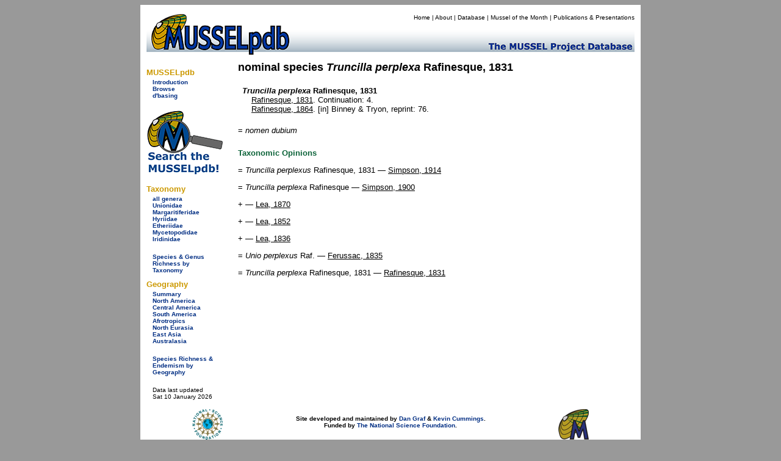

--- FILE ---
content_type: text/html
request_url: https://mussel-project.uwsp.edu/fmuotwaolcb/nomsp_5010.html
body_size: 3547
content:
<!DOCTYPE html PUBLIC "-//W3C//DTD XHTML 1.0 Transitional//EN" "http://www.w3.org/TR/xhtml1/DTD/xhtml1-transitional.dtd">
<html xmlns="http://www.w3.org/1999/xhtml">
<head>
    <meta http-equiv="refresh" content="0; url=https://musselpdb.org/db.php?ty=nomsp&id=5010" />
<title>MUSSELpdb | nominal sp. Truncilla perplexa Rafinesque, 1831</title>
<style type="text/css">
<!--
body {
	background-color: #999;
}
-->
</style>
<link href="../css/mussel.css" rel="stylesheet" type="text/css" />


<script type="text/javascript">

  var _gaq = _gaq || [];
  _gaq.push(['_setAccount', 'UA-34476761-1']);
  _gaq.push(['_trackPageview']);

  (function() {
    var ga = document.createElement('script'); ga.type = 'text/javascript'; ga.async = true;
    ga.src = ('https:' == document.location.protocol ? 'https://ssl' : 'http://www') + '.google-analytics.com/ga.js';
    var s = document.getElementsByTagName('script')[0]; s.parentNode.insertBefore(ga, s);
  })();

</script>

</head>

<body>
<div align="center">
  <table width="820" border="0" cellpadding="10">
    <tr>
      <td bgcolor="#FFFFFF"><table width="800" border="0" cellpadding="0" cellspacing="0">
        <tr>
          <td bgcolor="#FFFFFF"><!-- #BeginLibraryItem "/Library/new_head2.lbi" -->
<table width="800" border="0" cellpadding="0" cellspacing="0">
  <tr>
    <td width="200" rowspan="2" align="left" valign="bottom"><a href="../index.html"><img src="../graphics/logo/new_banner_left.jpg" alt="MUSSELp" width="200" height="72" border="0"></a></td>
    <td align="right" valign="top">
      <div id="menu">
        <p><a href="../index.html">Home</a> | <a href="../about.html">About</a> | <a href="index.html">Database</a> | <a href="http://mussel-project.uwsp.edu/motm/2025/25-08.html">Mussel of the Month</a> | <a href="../publ/index.html">Publications &amp; Presentations</a></p></div>
    </td>
  </tr>
  <tr>
    <td align="left" valign="bottom"><a href="../index.html"><img src="../graphics/logo/new_banner_right.jpg" width="600" height="48" border="0"></a></td>
  </tr>
</table>
<!-- #EndLibraryItem --></td>
          </tr>
        <tr>
          <td bgcolor="#FFFFFF"><table width="800" border="0" cellspacing="0" cellpadding="0">
            <tr>
              <td width="150" align="left" valign="top"><table width="150" border="0" cellspacing="0" cellpadding="0">
                <tr>
                  <td>
<style type="text/css">

.side_menu_head {font-family: Verdana, Geneva, sans-serif;
	font-size: small;
	font-weight: bold;
	color: #C90;
}
.side_menu_links {font-family: Verdana, Geneva, sans-serif;
	font-size: x-small;
}

</style>
<table width="145" border="0" cellspacing="0" cellpadding="0">
  <tr>
    <td colspan="2" class="side_menu_head">&nbsp;</td>
  </tr>
  <tr>
    <td colspan="2" class="side_menu_head">MUSSELpdb</td>
  </tr>
  <tr>
    <td width="10">&nbsp;</td>
    <td width="129" class="side_menu_links"><a href="http://mussel-project.uwsp.edu/db/index.html">Introduction</a><br>
      <a href="index.html">Browse</a><br>
      <a href="http://mussel-project.uwsp.edu/db/dbasing.html">d'basing</a></td>
  </tr>
</table>
<table width="145" border="0" cellspacing="0" cellpadding="0">
    <tr><td colspan="2" class="side_menu_head">&nbsp;</td></tr>
    <tr><td colspan="2" class="side_menu_head">Taxonomy</td></tr>  
    <tr>
        <td width="10">&nbsp;</td>
        <td width="129" class="side_menu_links">
        <a href="all_genera.html">all genera</a><br>
        <a href="unionidae.html">Unionidae</a><br>
        <a href="margaritiferidae.html">Margaritiferidae</a><br>
        <a href="hyriidae.html">Hyriidae</a><br>
        <a href="etheriidae.html">Etheriidae</a><br>
        <a href="mycetopodidae.html">Mycetopodidae</a><br>
        <a href="iridinidae.html">Iridinidae</a><br>
        <br>
        <a href="table_3_taxonomy_summary.html">Species & Genus Richness by Taxonomy</a>
        </td></tr>
</table>
<table width="145" border="0" cellspacing="0" cellpadding="0">
    <tr><td colspan="2" class="side_menu_head">&nbsp;</td></tr>
    <tr><td colspan="2" class="side_menu_head">Geography</td></tr>  
    <tr>
        <td width="10">&nbsp;</td>
        <td width="129" class="side_menu_links">
        <a href="geography_summary.html">Summary</a><br>
        <a href="north_america.html">North America</a><br>
        <a href="central_america.html">Central America</a><br>
        <a href="south_america.html">South America</a><br>
        <a href="afrotropics.html">Afrotropics</a><br>
        <a href="north_eurasia.html">North Eurasia</a><br>
        <a href="east_asia.html">East Asia</a><br>
        <a href="australasia.html">Australasia</a><br>
        <br>
        <a href="table_4_regional_summary.html">Species Richness & Endemism by Geography</a>
        </td></tr>
</table>
</td>
                  </tr>
                <tr>
                  <td align="left" valign="top">&nbsp;</td>
                  </tr>
                <tr>
                  <td>&nbsp;</td>
                  </tr>
                </table>              <p><span class="small">Page last updated<br />
                  Mon 08 Sep 2025</span></p></td>
              <td width="650" height="500" align="left" valign="top">
              
<table width="650">
  <tr><td>
<h2>The Freshwater Mussels (Unionoida) of the World (and other less consequential bivalves)</h2>
<p>FM(U)otW(aolcb) is the web version of the MUSSEL Project Database. Follow the links to browse the data or use the custom Google search field. Either way, you win!</p>
<p style="background-color:yellow;"><span class="red">The MUSSEL Project Database has moved to a new server, with a new URL! The new address for this page is: <a href="https://musselpdb.org/db.php?ty=nomsp&id=5010">https://musselpdb.org/db.php?ty=nomsp&id=5010</a></span></p>
<h5>Search the database pages:</h5>
<div align="center">
<script>
 (function() {
  var cx = '008362903231481407930:4nckuwsy8ym';
  var gcse = document.createElement('script');
  gcse.type = 'text/javascript';
  gcse.async = true;
  gcse.src = 'https://cse.google.com/cse.js?cx=' + cx;
  var s = document.getElementsByTagName('script')[0];
  s.parentNode.insertBefore(gcse, s);
 })();
</script>
<gcse:search></gcse:search>
</div>

<hr>
  </td></tr>
  <tr><td height="500" valign="top">
<p><span class="small"><a href="index.html">Bivalvia</a> | <a href="Unionoida.html">Unionoida</a></span></p><p><span class="large"><b>nominal species <i>Truncilla perplexa</i> Rafinesque, 1831
</b></span></p>
<p>    <br><a href="publ_473.html" class="publ">Rafinesque, 1831</a>, Continuation: 4.
    <br><a href="publ_1351.html" class="publ">Rafinesque, 1864</a>, [in] Binney &amp; Tryon, reprint: 76.
</p>
<p>= <a href="validsp_-1_syn.html">unionoid species</a></p><h5>Taxonomic Opinions</h3>
<p>
	= <i>Truncilla perplexus</i> Rafinesque, 1831 &mdash; <a href="publ_231.html" class="publ">Simpson, 1914</a><br>
	= <i>Truncilla perplexa</i> Rafinesque &mdash; <a href="publ_39.html" class="publ">Simpson, 1900</a><br>
	- NO OPINION &mdash; <a href="publ_258.html" class="publ">Lea, 1870</a><br>
	- NO OPINION &mdash; <a href="publ_432.html" class="publ">Lea, 1852</a><br>
	- NO OPINION &mdash; <a href="publ_359.html" class="publ">Lea, 1836</a><br>
	= <i>Unio perplexus</i> Raf. &mdash; <a href="publ_698.html" class="publ">Ferussac, 1835</a><br>
	= <i>Truncilla perplexa</i> Rafinesque, 1831 &mdash; <a href="publ_473.html" class="publ">Rafinesque, 1831</a><br>
</p>

  </td></tr>
  <tr><td align="right"><p><i><span class="small">Page updated: 11:32:13 Mon 08 Sep 2025</span></i></p></td></tr>
</table>

              </td>
              </tr>
            </table></td>
          </tr>
        <tr>
          <td bgcolor="#FFFFFF"><!-- #BeginLibraryItem "/Library/new_foot.lbi" -->
<style type="text/css">
<!--
.footer_better {
	color: #C90;
	font-size: small;
}
-->
</style>
<table width="795" border="0" cellspacing="0" cellpadding="0" height="75">
  <tr>
    <td width="150" align="center" valign="bottom">&nbsp;</td>
    <td align="center" valign="bottom">
      <table width="645" border="0" cellspacing="0" cellpadding="0">
        <tr>
          <th width="50"><img src="../graphics/logo/nsf_sm.gif" alt="NSF icon" height="50" width="50" border="0"></th>
          <th width="490"> <div id="footer">
            <p>The MUSSEL Project &#151; Home Page <a href="http://www.mussel-project.net/" target="_top">http://www.mussel-project.net/</a>.<br>
              Site developed and maintained by <a href="http://www.dangraf.us/" target="_blank">Dan Graf</a> &amp; <a href="https://cummings.inhs.illinois.edu" target="_blank">Kevin Cummings</a>.<br>
              Hosted by <a href="http://www.uwsp.edu/" target="_blank">The University of Wisconsin-Stevens Point</a>.<br>
              Funded by <a href="http://www.nsf.gov/" target="_blank">The National Science Foundation</a>.</p>
          </div>
          </th>
          <td width="50" align="center"><img src="../graphics/logo/icon_sm.gif" alt="MUSSEL icon" height="50" width="50" border="0"></td>
        </tr>
        <tr>
          <th colspan="3" width="590"> <font face="Verdana, Geneva, sans-serif" class="footer_better">&quot;Making the world a better place, one mollusk at a time.&quot; </font></th>
        </tr>
    </table></td>
  </tr>
</table>
<div align="right"></div>
<!-- #EndLibraryItem --></td>
          </tr>
      </table></td>
    </tr>
  </table>
</div>
<div align="center"></div>
</body>
</html>

